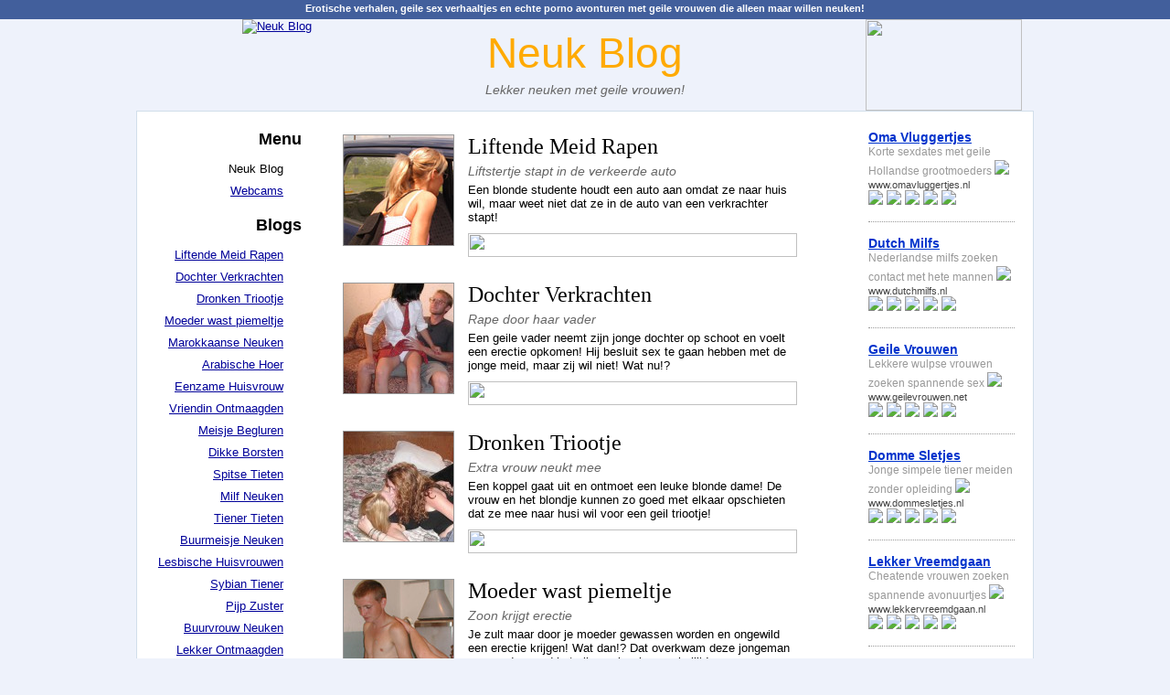

--- FILE ---
content_type: text/html; charset=iso8859-15
request_url: https://neukblog.nl/
body_size: 7610
content:
<!DOCTYPE html PUBLIC "-//W3C//DTD XHTML 1.0 Transitional//EN" "https://www.w3.org/TR/xhtml11/DTD/xhtml11.dtd">
<html>
<head>
<meta http-equiv="Content-Type" content="text/html; charset=iso-8859-1" />
<title>Neuk Blog :: Lekker neuken met geile vrouwen!</title>
<script language="javascript" src="https://www.telefoonporno.nl/mdetect.php"></script>
<meta name="description" content="Erotische verhalen, geile sex verhaaltjes en echte porno avonturen met geile vrouwen die alleen maar willen neuken!" />
<meta name="google-site-verification" content="zYAzwPln2c55-BfwQUcNQEiv6iCT5HFsVqVokv712CA" />
<link href="stylesheet.css" rel="stylesheet" type="text/css" />
</head>
<body>
<table width="100%" border="0" cellpadding="3" cellspacing="0" class="header">
  <tr>
    <td>&nbsp;</td>
    <td width="950" align="center" valign="top"><div class="subdesc">Erotische verhalen, geile sex verhaaltjes en echte porno avonturen met geile vrouwen die alleen maar willen neuken!</div></td>
    <td>&nbsp;</td>
  </tr>
</table>
<table width="970" border="0" align="center" cellpadding="0" cellspacing="0">
  <tr>
    <td width="186" align="right" valign="top"><a href="https://www.neukblog.nl/"><img src="images/logo.jpg" alt="Neuk Blog" width="171" height="100" border="0" /></a> </td>
    <td align="center" valign="top"><h1>Neuk Blog</h1>
      <div class="sub">Lekker neuken met geile vrouwen!</div>   </td>
    <td width="186" align="center" valign="top"><a href="https://www.neukblog.nl/#" target="_self" onclick="javascript:window.external.AddFavorite('https://www.neukblog.nl','Neuk Blog!')"><img src="images/bookmark.jpg" width="171" height="100" border="0" /></a></td>
  </tr>
</table>
<table border="0" align="center" cellpadding="10" cellspacing="0" class="cont">
  <tr>
    <td width="170" rowspan="2" align="right" valign="top"><h4>Menu</h4>
      <ul>
        <li>Neuk Blog <img src="images/home.jpg" width="16" height="16" /></li><li><a href="https://www.neukblog.nl/webcams.php">Webcams</a> <img src="images/webcam.jpg" width="16" height="16" /></li>
      </ul>
      <h4>Blogs</h4>
      <ul>
        <li><a title="Liftstertje stapt in de verkeerde auto" href="https://www.neukblog.nl/liftende-meid-rapen.html">Liftende Meid Rapen</a> <img src="images/blog.jpg" width="16" height="16" /></li><li><a title="Rape door haar vader" href="https://www.neukblog.nl/dochter-verkrachten.html">Dochter Verkrachten</a> <img src="images/blog.jpg" width="16" height="16" /></li><li><a title="Extra vrouw neukt mee" href="https://www.neukblog.nl/dronken-triootje.html">Dronken Triootje</a> <img src="images/blog.jpg" width="16" height="16" /></li><li><a title="Zoon krijgt erectie" href="https://www.neukblog.nl/moeder-wast-piemeltje.html">Moeder wast piemeltje</a> <img src="images/blog.jpg" width="16" height="16" /></li><li><a title="Hard in het kutje van Jelila" href="https://www.neukblog.nl/marokkaanse-neuken.html">Marokkaanse Neuken</a> <img src="images/blog.jpg" width="16" height="16" /></li><li><a title="Sex met Marokkaanse slet" href="https://www.neukblog.nl/arabische-hoer.html">Arabische Hoer</a> <img src="images/blog.jpg" width="16" height="16" /></li><li><a title="Rijpe dame hoopt op sex" href="https://www.neukblog.nl/eenzame-huisvrouw.html">Eenzame Huisvrouw</a> <img src="images/blog.jpg" width="16" height="16" /></li><li><a title="Meisje regelt de eerste keer" href="https://www.neukblog.nl/vriendin-ontmaagden.html">Vriendin Ontmaagden</a> <img src="images/blog.jpg" width="16" height="16" /></li><li><a title="Zonnende tiener op het balkon" href="https://www.neukblog.nl/meisje-begluren.html">Meisje Begluren</a> <img src="images/blog.jpg" width="16" height="16" /></li><li><a title="Jong meisje kleedt zich om" href="https://www.neukblog.nl/dikke-borsten.html">Dikke Borsten</a> <img src="images/blog.jpg" width="16" height="16" /></li><li><a title="Meisje met grote punt borsten" href="https://www.neukblog.nl/spitse-tieten.html">Spitse Tieten</a> <img src="images/blog.jpg" width="16" height="16" /></li><li><a title="Jongeman versiert rijpe vrouw" href="https://www.neukblog.nl/milf-neuken.html">Milf Neuken</a> <img src="images/blog.jpg" width="16" height="16" /></li><li><a title="Grote borsten schudden" href="https://www.neukblog.nl/tiener-tieten.html">Tiener Tieten</a> <img src="images/blog.jpg" width="16" height="16" /></li><li><a title="Jongen heeft sex met tiener" href="https://www.neukblog.nl/buurmeisje-neuken.html">Buurmeisje Neuken</a> <img src="images/blog.jpg" width="16" height="16" /></li><li><a title="Oude dames worden opeens pot" href="https://www.neukblog.nl/lesbische-huisvrouwen.html">Lesbische Huisvrouwen</a> <img src="images/blog.jpg" width="16" height="16" /></li><li><a title="Meisje op neukmachine" href="https://www.neukblog.nl/sybian-tiener.html">Sybian Tiener</a> <img src="images/blog.jpg" width="16" height="16" /></li><li><a title="Verpleegster zuigt patient af" href="https://www.neukblog.nl/pijp-zuster.html">Pijp Zuster</a> <img src="images/blog.jpg" width="16" height="16" /></li><li><a title="Stiekem sex met haar" href="https://www.neukblog.nl/buurvrouw-neuken.html">Buurvrouw Neuken</a> <img src="images/blog.jpg" width="16" height="16" /></li><li><a title="Eerste keer neuken" href="https://www.neukblog.nl/lekker-ontmaagden.html">Lekker Ontmaagden</a> <img src="images/blog.jpg" width="16" height="16" /></li><li><a title="Donkere hoer zuigt pik" href="https://www.neukblog.nl/negerin-pijpt.html">Negerin Pijpt</a> <img src="images/blog.jpg" width="16" height="16" /></li><li><a title="Sexfoto's voor haar leraar maken" href="https://www.neukblog.nl/geile-leerling.html">Geile Leerling</a> <img src="images/blog.jpg" width="16" height="16" /></li><li><a title="Vriendinnetje scoren via de cam" href="https://www.neukblog.nl/webcam-meisje.html">Webcam Meisje</a> <img src="images/blog.jpg" width="16" height="16" /></li><li><a title="Lesbische sex in het openbaar" href="https://www.neukblog.nl/strand-beffen.html">Strand Beffen</a> <img src="images/blog.jpg" width="16" height="16" /></li><li><a title="Meisje Masturbeert" href="https://www.neukblog.nl/grote-natte-kut.html">Grote Natte Kut</a> <img src="images/blog.jpg" width="16" height="16" /></li><li><a title="Tiener met dikke tieten" href="https://www.neukblog.nl/jonge-borsten.html">Jonge Borsten</a> <img src="images/blog.jpg" width="16" height="16" /></li><li><a title="Jonge vrouw geeft blowjob" href="https://www.neukblog.nl/baas-pijpen.html">Baas Pijpen</a> <img src="images/blog.jpg" width="16" height="16" /></li><li><a title="Vrienden hebben sex in de cabine" href="https://www.neukblog.nl/sauna-neuken.html">Sauna Neuken</a> <img src="images/blog.jpg" width="16" height="16" /></li><li><a title="Vrouw probeert te ontsnappen" href="https://www.neukblog.nl/gebonden-verkracht.html">Gebonden Verkracht</a> <img src="images/blog.jpg" width="16" height="16" /></li><li><a title="18-Jarig meisje is mollig en geil" href="https://www.neukblog.nl/dikke-tiener.html">Dikke Tiener</a> <img src="images/blog.jpg" width="16" height="16" /></li><li><a title="Super grote borsten van tiener" href="https://www.neukblog.nl/enorme-tieten.html">Enorme Tieten</a> <img src="images/blog.jpg" width="16" height="16" /></li><li><a title="Gedrogeerde vrouw misbruiken" href="https://www.neukblog.nl/vuistneuk-rape.html">Vuistneuk Rape</a> <img src="images/blog.jpg" width="16" height="16" /></li><li><a title="Meisjes moet maar eens zuigen" href="https://www.neukblog.nl/lekker-pijpen.html">Lekker Pijpen</a> <img src="images/blog.jpg" width="16" height="16" /></li><li><a title="Gluren naar beffende lesbische vrouwen" href="https://www.neukblog.nl/lesbo-voyeur.html">Lesbo Voyeur</a> <img src="images/blog.jpg" width="16" height="16" /></li><li><a title="Lekkere shemale babe heeft penis" href="https://www.neukblog.nl/vrouw-met-piemel.html">Vrouw Met Piemel</a> <img src="images/blog.jpg" width="16" height="16" /></li><li><a title="Bijklussende nerdslet maakt me geil" href="https://www.neukblog.nl/studente-aanranden.html">Studente Aanranden</a> <img src="images/blog.jpg" width="16" height="16" /></li><li><a title="Likken aan de vagina" href="https://www.neukblog.nl/kutje-beffen.html">Kutje Beffen</a> <img src="images/blog.jpg" width="16" height="16" /></li><li><a title="Voyeur en kleine meid" href="https://www.neukblog.nl/kutje-gluren.html">Kutje Gluren</a> <img src="images/blog.jpg" width="16" height="16" /></li><li><a title="Met Karima daten" href="https://www.neukblog.nl/marokkaanse-sexdate.html">Marokkaanse Sexdate</a> <img src="images/blog.jpg" width="16" height="16" /></li><li><a title="Eerste keer sex met tiener" href="https://www.neukblog.nl/roodharig-meisje.html">Roodharig Meisje</a> <img src="images/blog.jpg" width="16" height="16" /></li><li><a title="Ze smeekt je om sex" href="https://www.neukblog.nl/vrouw-wil-neuken.html">Vrouw Wil Neuken</a> <img src="images/blog.jpg" width="16" height="16" /></li><li><a title="Geil escort meisje geniet van sex" href="https://www.neukblog.nl/blond-hoertje.html">Blond Hoertje</a> <img src="images/blog.jpg" width="16" height="16" /></li><li><a title="Meisje laat haar spleetje zien" href="https://www.neukblog.nl/lolita-kutje.html">Lolita Kutje</a> <img src="images/blog.jpg" width="16" height="16" /></li><li><a title="Jonge milf steekt groenten in vagina" href="https://www.neukblog.nl/komkommer-kutje.html">Komkommer Kutje</a> <img src="images/blog.jpg" width="16" height="16" /></li><li><a title="Foto's maken van mijn meiden die samen baden" href="https://www.neukblog.nl/dochters-in-bad.html">Dochters In Bad</a> <img src="images/blog.jpg" width="16" height="16" /></li><li><a title="Studente met een vochtig kutje" href="https://www.neukblog.nl/nat-slipje.html">Nat Slipje</a> <img src="images/blog.jpg" width="16" height="16" /></li><li><a title="Leuke strand foto's in ons blootje" href="https://www.neukblog.nl/vriendinnetje-naakt.html">Vriendinnetje Naakt</a> <img src="images/blog.jpg" width="16" height="16" /></li>    </ul></td>
    <td width="580" align="left" valign="top">
	<div class="fboxn"><div class="frame"><a title="Liftstertje stapt in de verkeerde auto" href="https://www.neukblog.nl/liftende-meid-rapen.html">
				<img alt="Liftstertje stapt in de verkeerde auto" class="fpic" height="160" src="https://www.neukblog.nl/uploads/thumb_49_1.jpg" border="0" /></a></div>
				<h3>Liftende Meid Rapen</h3><div class="sub">Liftstertje stapt in de verkeerde auto</div><p>Een blonde studente houdt een auto aan omdat ze naar huis wil, maar weet niet dat ze in de auto van een verkrachter stapt!</p>
				<a href="https://www.neukblog.nl/liftende-meid-rapen.html"><img src="images/front.jpg" width="360" height="26" border="0" /></a></div><div class="fbox"><div class="frame"><a title="Rape door haar vader" href="https://www.neukblog.nl/dochter-verkrachten.html">
				<img alt="Rape door haar vader" class="fpic" height="160" src="https://www.neukblog.nl/uploads/thumb_48_1.jpg" border="0" /></a></div>
				<h3>Dochter Verkrachten</h3><div class="sub">Rape door haar vader</div><p>Een geile vader neemt zijn jonge dochter op schoot en voelt een erectie opkomen! Hij besluit sex te gaan hebben met de jonge meid, maar zij wil niet! Wat nu!?</p>
				<a href="https://www.neukblog.nl/dochter-verkrachten.html"><img src="images/front.jpg" width="360" height="26" border="0" /></a></div><div class="fbox"><div class="frame"><a title="Extra vrouw neukt mee" href="https://www.neukblog.nl/dronken-triootje.html">
				<img alt="Extra vrouw neukt mee" class="fpic" height="160" src="https://www.neukblog.nl/uploads/thumb_47_1.jpg" border="0" /></a></div>
				<h3>Dronken Triootje</h3><div class="sub">Extra vrouw neukt mee</div><p>Een koppel gaat uit en ontmoet een leuke blonde dame! De vrouw en het blondje kunnen zo goed met elkaar opschieten dat ze mee naar husi wil voor een geil triootje!</p>
				<a href="https://www.neukblog.nl/dronken-triootje.html"><img src="images/front.jpg" width="360" height="26" border="0" /></a></div><div class="fbox"><div class="frame"><a title="Zoon krijgt erectie" href="https://www.neukblog.nl/moeder-wast-piemeltje.html">
				<img alt="Zoon krijgt erectie" class="fpic" height="160" src="https://www.neukblog.nl/uploads/thumb_46_1.jpg" border="0" /></a></div>
				<h3>Moeder wast piemeltje</h3><div class="sub">Zoon krijgt erectie</div><p>Je zult maar door je moeder gewassen worden en ongewild een erectie krijgen! Wat dan!? Dat overkwam deze jongeman en moeder vond het allemaal wel vermakelijk!</p>
				<a href="https://www.neukblog.nl/moeder-wast-piemeltje.html"><img src="images/front.jpg" width="360" height="26" border="0" /></a></div><div class="fbox"><div class="frame"><a title="Hard in het kutje van Jelila" href="https://www.neukblog.nl/marokkaanse-neuken.html">
				<img alt="Hard in het kutje van Jelila" class="fpic" height="160" src="https://www.neukblog.nl/uploads/thumb_43_1.jpg" border="0" /></a></div>
				<h3>Marokkaanse Neuken</h3><div class="sub">Hard in het kutje van Jelila</div><p>De Marokkaans meid Jelila wil wraak nemen op Achmed en daarom neukt ze met haar buurman voor de cam om deze harde sexfilm daarna aan Achmed te kunnen tonen!</p>
				<a href="https://www.neukblog.nl/marokkaanse-neuken.html"><img src="images/front.jpg" width="360" height="26" border="0" /></a></div><div class="fbox"><div class="frame"><a title="Sex met Marokkaanse slet" href="https://www.neukblog.nl/arabische-hoer.html">
				<img alt="Sex met Marokkaanse slet" class="fpic" height="160" src="https://www.neukblog.nl/uploads/thumb_41_1.jpg" border="0" /></a></div>
				<h3>Arabische Hoer</h3><div class="sub">Sex met Marokkaanse slet</div><p>Een man verveelt zich in het hotel en belt een Arabische hoer waarmee hij heel lekker gaat neuken en haar na afloop helemaal vol met zaad spuit! Ze slikt graag!</p>
				<a href="https://www.neukblog.nl/arabische-hoer.html"><img src="images/front.jpg" width="360" height="26" border="0" /></a></div><div class="fbox"><div class="frame"><a title="Rijpe dame hoopt op sex" href="https://www.neukblog.nl/eenzame-huisvrouw.html">
				<img alt="Rijpe dame hoopt op sex" class="fpic" height="160" src="https://www.neukblog.nl/uploads/thumb_40_1.jpg" border="0" /></a></div>
				<h3>Eenzame Huisvrouw</h3><div class="sub">Rijpe dame hoopt op sex</div><p>Een lekkere huisvrouw is alleen thuis en voelt zich enorm geil. Ze hoopt op een of andere lul die haar zou willen neuken en beeldt zich alles in met haar lange dildo!</p>
				<a href="https://www.neukblog.nl/eenzame-huisvrouw.html"><img src="images/front.jpg" width="360" height="26" border="0" /></a></div><div class="fbox"><div class="frame"><a title="Meisje regelt de eerste keer" href="https://www.neukblog.nl/vriendin-ontmaagden.html">
				<img alt="Meisje regelt de eerste keer" class="fpic" height="160" src="https://www.neukblog.nl/uploads/thumb_39_1.jpg" border="0" /></a></div>
				<h3>Vriendin Ontmaagden</h3><div class="sub">Meisje regelt de eerste keer</div><p>Een jongedame regelt in de sportschool twee jongens die haar beste vriendinnetje gaan ontmaagden. Ook zij helpt mee en laat zich daarna naaien in deze tiener orgie!</p>
				<a href="https://www.neukblog.nl/vriendin-ontmaagden.html"><img src="images/front.jpg" width="360" height="26" border="0" /></a></div><div class="fbox"><div class="frame"><a title="Zonnende tiener op het balkon" href="https://www.neukblog.nl/meisje-begluren.html">
				<img alt="Zonnende tiener op het balkon" class="fpic" height="160" src="https://www.neukblog.nl/uploads/thumb_38_1.jpg" border="0" /></a></div>
				<h3>Meisje Begluren</h3><div class="sub">Zonnende tiener op het balkon</div><p>Vanuit zijn kamer dan de gluurder op het balkon van zijn jonge buurmeisje kijken en treft daar de zonnende meid aan die al snel behoorlijk geil begint te worden!</p>
				<a href="https://www.neukblog.nl/meisje-begluren.html"><img src="images/front.jpg" width="360" height="26" border="0" /></a></div><div class="fbox"><div class="frame"><a title="Jong meisje kleedt zich om" href="https://www.neukblog.nl/dikke-borsten.html">
				<img alt="Jong meisje kleedt zich om" class="fpic" height="160" src="https://www.neukblog.nl/uploads/thumb_37_1.jpg" border="0" /></a></div>
				<h3>Dikke Borsten</h3><div class="sub">Jong meisje kleedt zich om</div><p>Een zeer mooi jong meisje kleedt zich langs het strand om naast haar auto en haar enorme borsten zijn perfect zichtbaar, wat een waar genot is voor ons!</p>
				<a href="https://www.neukblog.nl/dikke-borsten.html"><img src="images/front.jpg" width="360" height="26" border="0" /></a></div><div class="fbox"><div class="frame"><a title="Meisje met grote punt borsten" href="https://www.neukblog.nl/spitse-tieten.html">
				<img alt="Meisje met grote punt borsten" class="fpic" height="160" src="https://www.neukblog.nl/uploads/thumb_36_1.jpg" border="0" /></a></div>
				<h3>Spitse Tieten</h3><div class="sub">Meisje met grote punt borsten</div><p>Een lekker meisje met dikke, spitse tieten staat zich heerlijk te vingeren in de woonkamer en wordt dan fijn verrast! Haar kutje glimt en is lekker glibberig!</p>
				<a href="https://www.neukblog.nl/spitse-tieten.html"><img src="images/front.jpg" width="360" height="26" border="0" /></a></div><div class="fbox"><div class="frame"><a title="Jongeman versiert rijpe vrouw" href="https://www.neukblog.nl/milf-neuken.html">
				<img alt="Jongeman versiert rijpe vrouw" class="fpic" height="160" src="https://www.neukblog.nl/uploads/thumb_35_1.jpg" border="0" /></a></div>
				<h3>Milf Neuken</h3><div class="sub">Jongeman versiert rijpe vrouw</div><p>In de keuken weet de jongen deze oude vrouw eindelijk zo ver te krijgen dat ze sex met hem zal hebben en wel ter plaatse in de keuken zal hij haar neuken!</p>
				<a href="https://www.neukblog.nl/milf-neuken.html"><img src="images/front.jpg" width="360" height="26" border="0" /></a></div><div class="fbox"><div class="frame"><a title="Grote borsten schudden" href="https://www.neukblog.nl/tiener-tieten.html">
				<img alt="Grote borsten schudden" class="fpic" height="160" src="https://www.neukblog.nl/uploads/thumb_34_1.jpg" border="0" /></a></div>
				<h3>Tiener Tieten</h3><div class="sub">Grote borsten schudden</div><p>Je meisje is bij je in de tuin en wil door jou geneukt worden! Je naait haar zo hard af dat haar grote tiener tieten keihard heen en weer klotsen!</p>
				<a href="https://www.neukblog.nl/tiener-tieten.html"><img src="images/front.jpg" width="360" height="26" border="0" /></a></div><div class="fbox"><div class="frame"><a title="Jongen heeft sex met tiener" href="https://www.neukblog.nl/buurmeisje-neuken.html">
				<img alt="Jongen heeft sex met tiener" class="fpic" height="160" src="https://www.neukblog.nl/uploads/thumb_33_1.jpg" border="0" /></a></div>
				<h3>Buurmeisje Neuken</h3><div class="sub">Jongen heeft sex met tiener</div><p>De buurjongen van deze tiener komt weer even langs om lekker met haar te gaan neuken! Op het bed van haar ouders spuit hij zijn hele piemel leeg!</p>
				<a href="https://www.neukblog.nl/buurmeisje-neuken.html"><img src="images/front.jpg" width="360" height="26" border="0" /></a></div><div class="fbox"><div class="frame"><a title="Oude dames worden opeens pot" href="https://www.neukblog.nl/lesbische-huisvrouwen.html">
				<img alt="Oude dames worden opeens pot" class="fpic" height="160" src="https://www.neukblog.nl/uploads/thumb_32_1.jpg" border="0" /></a></div>
				<h3>Lesbische Huisvrouwen</h3><div class="sub">Oude dames worden opeens pot</div><p>Twee oude vrouwen zoeken elkaar overdags op en zonder dat iemand het weet hebben ze thuis de meest heftige lesbische sex die je je maar kunt voorstellen!</p>
				<a href="https://www.neukblog.nl/lesbische-huisvrouwen.html"><img src="images/front.jpg" width="360" height="26" border="0" /></a></div><div class="fbox"><div class="frame"><a title="Meisje op neukmachine" href="https://www.neukblog.nl/sybian-tiener.html">
				<img alt="Meisje op neukmachine" class="fpic" height="160" src="https://www.neukblog.nl/uploads/thumb_31_1.jpg" border="0" /></a></div>
				<h3>Sybian Tiener</h3><div class="sub">Meisje op neukmachine</div><p>Studente Linda uit Utrecht heeft een Sybian neukmachine gekocht en nu ze weer geil is neemt ze plaats om een bruut hard orgasme op te wekken!</p>
				<a href="https://www.neukblog.nl/sybian-tiener.html"><img src="images/front.jpg" width="360" height="26" border="0" /></a></div><div class="fbox"><div class="frame"><a title="Verpleegster zuigt patient af" href="https://www.neukblog.nl/pijp-zuster.html">
				<img alt="Verpleegster zuigt patient af" class="fpic" height="160" src="https://www.neukblog.nl/uploads/thumb_30_1.jpg" border="0" /></a></div>
				<h3>Pijp Zuster</h3><div class="sub">Verpleegster zuigt patient af</div><p>Een jong verpleegstertje heeft medelijden met een jonge patient en besluit hem te verwennen met een blowjob! Dat lijkt erg goed te helpen bij zijn genezing!</p>
				<a href="https://www.neukblog.nl/pijp-zuster.html"><img src="images/front.jpg" width="360" height="26" border="0" /></a></div><div class="fbox"><div class="frame"><a title="Stiekem sex met haar" href="https://www.neukblog.nl/buurvrouw-neuken.html">
				<img alt="Stiekem sex met haar" class="fpic" height="160" src="https://www.neukblog.nl/uploads/thumb_29_1.jpg" border="0" /></a></div>
				<h3>Buurvrouw Neuken</h3><div class="sub">Stiekem sex met haar</div><p>Een jongen wordt via een geheim klop signaal uitgenodigd bij de buurvrouw die weer zin heeft om zich te laten neuken door de lekkere pik van de buurjongen!</p>
				<a href="https://www.neukblog.nl/buurvrouw-neuken.html"><img src="images/front.jpg" width="360" height="26" border="0" /></a></div><div class="fbox"><div class="frame"><a title="Eerste keer neuken" href="https://www.neukblog.nl/lekker-ontmaagden.html">
				<img alt="Eerste keer neuken" class="fpic" height="160" src="https://www.neukblog.nl/uploads/thumb_28_1.jpg" border="0" /></a></div>
				<h3>Lekker Ontmaagden</h3><div class="sub">Eerste keer neuken</div><p>Een meisje doet alsof ze heel ervaren is bij haar nieuwe vriendje, maar is nog maagd en laat zich per ongeluk in de anus ontmaagden en niet in de kut!</p>
				<a href="https://www.neukblog.nl/lekker-ontmaagden.html"><img src="images/front.jpg" width="360" height="26" border="0" /></a></div><div class="fbox"><div class="frame"><a title="Donkere hoer zuigt pik" href="https://www.neukblog.nl/negerin-pijpt.html">
				<img alt="Donkere hoer zuigt pik" class="fpic" height="160" src="https://www.neukblog.nl/uploads/thumb_27_1.jpg" border="0" /></a></div>
				<h3>Negerin Pijpt</h3><div class="sub">Donkere hoer zuigt pik</div><p>Mijn witte lul wordt door een bloedgeile negerin heerlijk afgezogen! Ze doet het perfect met die dikke lippen en warme tong van haar!</p>
				<a href="https://www.neukblog.nl/negerin-pijpt.html"><img src="images/front.jpg" width="360" height="26" border="0" /></a></div><div class="fbox"><div class="frame"><a title="Sexfoto's voor haar leraar maken" href="https://www.neukblog.nl/geile-leerling.html">
				<img alt="Sexfoto's voor haar leraar maken" class="fpic" height="160" src="https://www.neukblog.nl/uploads/thumb_26_1.jpg" border="0" /></a></div>
				<h3>Geile Leerling</h3><div class="sub">Sexfoto's voor haar leraar maken</div><p>Omdat ze bang is voor een slecht cijfer maakt dit meisje spannende sexfoto's die ze aan haar leraar kan geven in de hoop hiermee een dikke voldoende te kunnen scoren!</p>
				<a href="https://www.neukblog.nl/geile-leerling.html"><img src="images/front.jpg" width="360" height="26" border="0" /></a></div><div class="fbox"><div class="frame"><a title="Vriendinnetje scoren via de cam" href="https://www.neukblog.nl/webcam-meisje.html">
				<img alt="Vriendinnetje scoren via de cam" class="fpic" height="160" src="https://www.neukblog.nl/uploads/thumb_25_1.jpg" border="0" /></a></div>
				<h3>Webcam Meisje</h3><div class="sub">Vriendinnetje scoren via de cam</div><p>Een mooi meisje laat zich verleiden door een man via de webcam en ze wordt heel geil van hem. Vandaag laat ze haar tietjes en haar kutje aan hem zien!</p>
				<a href="https://www.neukblog.nl/webcam-meisje.html"><img src="images/front.jpg" width="360" height="26" border="0" /></a></div><div class="fbox"><div class="frame"><a title="Lesbische sex in het openbaar" href="https://www.neukblog.nl/strand-beffen.html">
				<img alt="Lesbische sex in het openbaar" class="fpic" height="160" src="https://www.neukblog.nl/uploads/thumb_24_1.jpg" border="0" /></a></div>
				<h3>Strand Beffen</h3><div class="sub">Lesbische sex in het openbaar</div><p>Twee lesbische vrouwen worden geil op het strand en beginnen elkaar te zoenen en likken, maar weten van geen ophouden en gaan dan liggen beffen!</p>
				<a href="https://www.neukblog.nl/strand-beffen.html"><img src="images/front.jpg" width="360" height="26" border="0" /></a></div><div class="fbox"><div class="frame"><a title="Meisje Masturbeert" href="https://www.neukblog.nl/grote-natte-kut.html">
				<img alt="Meisje Masturbeert" class="fpic" height="160" src="https://www.neukblog.nl/uploads/thumb_23_1.jpg" border="0" /></a></div>
				<h3>Grote Natte Kut</h3><div class="sub">Meisje Masturbeert</div><p>Een meisje moet echt even pauzeren om haar grote natte kut te verwennen, want ze is extreem vochtig en geil en pakt er daarom een courgette bij!</p>
				<a href="https://www.neukblog.nl/grote-natte-kut.html"><img src="images/front.jpg" width="360" height="26" border="0" /></a></div><div class="fbox"><div class="frame"><a title="Tiener met dikke tieten" href="https://www.neukblog.nl/jonge-borsten.html">
				<img alt="Tiener met dikke tieten" class="fpic" height="160" src="https://www.neukblog.nl/uploads/thumb_22_1.jpg" border="0" /></a></div>
				<h3>Jonge Borsten</h3><div class="sub">Tiener met dikke tieten</div><p>Een lekker tiener met grote borsten wordt uitgenodigd voor een tochtje op een boot en het verlegen meisje stapt aan boord, waar ze langzaam steeds geiler wordt!</p>
				<a href="https://www.neukblog.nl/jonge-borsten.html"><img src="images/front.jpg" width="360" height="26" border="0" /></a></div><div class="fbox"><div class="frame"><a title="Jonge vrouw geeft blowjob" href="https://www.neukblog.nl/baas-pijpen.html">
				<img alt="Jonge vrouw geeft blowjob" class="fpic" height="160" src="https://www.neukblog.nl/uploads/thumb_21_1.jpg" border="0" /></a></div>
				<h3>Baas Pijpen</h3><div class="sub">Jonge vrouw geeft blowjob</div><p>Een jonge medewerkster neemt haar baas mee naar het toilet om daar wat zaken te regelen en hem meteen er voor te belonen met een lekkere blowjob!</p>
				<a href="https://www.neukblog.nl/baas-pijpen.html"><img src="images/front.jpg" width="360" height="26" border="0" /></a></div><div class="fbox"><div class="frame"><a title="Vrienden hebben sex in de cabine" href="https://www.neukblog.nl/sauna-neuken.html">
				<img alt="Vrienden hebben sex in de cabine" class="fpic" height="160" src="https://www.neukblog.nl/uploads/thumb_20_1.jpg" border="0" /></a></div>
				<h3>Sauna Neuken</h3><div class="sub">Vrienden hebben sex in de cabine</div><p>Een stel vrienden kruipt wekelijks in de sauna om samen te genieten van elkaar en van hun hete neukpartijen waarbij de meiden op het laatst sperma slikken!</p>
				<a href="https://www.neukblog.nl/sauna-neuken.html"><img src="images/front.jpg" width="360" height="26" border="0" /></a></div><div class="fbox"><div class="frame"><a title="Vrouw probeert te ontsnappen" href="https://www.neukblog.nl/gebonden-verkracht.html">
				<img alt="Vrouw probeert te ontsnappen" class="fpic" height="160" src="https://www.neukblog.nl/uploads/thumb_19_1.jpg" border="0" /></a></div>
				<h3>Gebonden Verkracht</h3><div class="sub">Vrouw probeert te ontsnappen</div><p>Een man die brute sex wil met zijn nieuwe vriendin maakt haar zo bang dat ze wegrent, maar in het trappenhuis gevangen wordt, gebonden en verkracht!</p>
				<a href="https://www.neukblog.nl/gebonden-verkracht.html"><img src="images/front.jpg" width="360" height="26" border="0" /></a></div><div class="fbox"><div class="frame"><a title="18-Jarig meisje is mollig en geil" href="https://www.neukblog.nl/dikke-tiener.html">
				<img alt="18-Jarig meisje is mollig en geil" class="fpic" height="160" src="https://www.neukblog.nl/uploads/thumb_18_1.jpg" border="0" /></a></div>
				<h3>Dikke Tiener</h3><div class="sub">18-Jarig meisje is mollig en geil</div><p>Een meisje van 18 dat lekker mollig is, is ook ontzettend geil en dat wil ze graag met de wereld delen! Ze is zelfs op zoek naar een man die haar wil neuken!</p>
				<a href="https://www.neukblog.nl/dikke-tiener.html"><img src="images/front.jpg" width="360" height="26" border="0" /></a></div><div class="fbox"><div class="frame"><a title="Super grote borsten van tiener" href="https://www.neukblog.nl/enorme-tieten.html">
				<img alt="Super grote borsten van tiener" class="fpic" height="160" src="https://www.neukblog.nl/uploads/thumb_17_1.jpg" border="0" /></a></div>
				<h3>Enorme Tieten</h3><div class="sub">Super grote borsten van tiener</div><p>Een tiener met super grote tieten laat zich keihard in haar lekkere kutje neuken en krijgt een dikke kwak zaad over haar geile koppie gespoten!</p>
				<a href="https://www.neukblog.nl/enorme-tieten.html"><img src="images/front.jpg" width="360" height="26" border="0" /></a></div><div class="fbox"><div class="frame"><a title="Gedrogeerde vrouw misbruiken" href="https://www.neukblog.nl/vuistneuk-rape.html">
				<img alt="Gedrogeerde vrouw misbruiken" class="fpic" height="160" src="https://www.neukblog.nl/uploads/thumb_16_1.jpg" border="0" /></a></div>
				<h3>Vuistneuk Rape</h3><div class="sub">Gedrogeerde vrouw misbruiken</div><p>Een man heeft een zeer mooie vrouw gedrogeerd en wanneer ze helemaal versuft is speelt hij met haar vagina tot zijn hand er helemaal in zit!</p>
				<a href="https://www.neukblog.nl/vuistneuk-rape.html"><img src="images/front.jpg" width="360" height="26" border="0" /></a></div><div class="fbox"><div class="frame"><a title="Meisjes moet maar eens zuigen" href="https://www.neukblog.nl/lekker-pijpen.html">
				<img alt="Meisjes moet maar eens zuigen" class="fpic" height="160" src="https://www.neukblog.nl/uploads/thumb_15_1.jpg" border="0" /></a></div>
				<h3>Lekker Pijpen</h3><div class="sub">Meisjes moet maar eens zuigen</div><p>Een meisje met weing sex ervaring moet er van haar vriend maar eens aan geloven! hij vindt dat hij het recht heeft om lekker gepijpt te worden!</p>
				<a href="https://www.neukblog.nl/lekker-pijpen.html"><img src="images/front.jpg" width="360" height="26" border="0" /></a></div><div class="fbox"><div class="frame"><a title="Gluren naar beffende lesbische vrouwen" href="https://www.neukblog.nl/lesbo-voyeur.html">
				<img alt="Gluren naar beffende lesbische vrouwen" class="fpic" height="160" src="https://www.neukblog.nl/uploads/thumb_14_1.jpg" border="0" /></a></div>
				<h3>Lesbo Voyeur</h3><div class="sub">Gluren naar beffende lesbische vrouwen</div><p>Zonder dat deze lesbische vrouwen het weten worden ze begluurd terwijl ze naakt in het bubbelbad liggen te vrijen en elkaar geil beffen!</p>
				<a href="https://www.neukblog.nl/lesbo-voyeur.html"><img src="images/front.jpg" width="360" height="26" border="0" /></a></div><div class="fbox"><div class="frame"><a title="Lekkere shemale babe heeft penis" href="https://www.neukblog.nl/vrouw-met-piemel.html">
				<img alt="Lekkere shemale babe heeft penis" class="fpic" height="160" src="https://www.neukblog.nl/uploads/thumb_13_1.jpg" border="0" /></a></div>
				<h3>Vrouw Met Piemel</h3><div class="sub">Lekkere shemale babe heeft penis</div><p>Een jongen sluipt bij haar buurvrouw naar binnen terwijl ze doucht om te controleren of ze echt een vrouw is of misschien een penis heeft!</p>
				<a href="https://www.neukblog.nl/vrouw-met-piemel.html"><img src="images/front.jpg" width="360" height="26" border="0" /></a></div><div class="fbox"><div class="frame"><a title="Bijklussende nerdslet maakt me geil" href="https://www.neukblog.nl/studente-aanranden.html">
				<img alt="Bijklussende nerdslet maakt me geil" class="fpic" height="160" src="https://www.neukblog.nl/uploads/thumb_12_1.jpg" border="0" /></a></div>
				<h3>Studente Aanranden</h3><div class="sub">Bijklussende nerdslet maakt me geil</div><p>Een jonge en vrij lelijke rechten studente verdient wat geld bij als poestvrouw en windt de bewoner op een nogal perverse manier erg op!</p>
				<a href="https://www.neukblog.nl/studente-aanranden.html"><img src="images/front.jpg" width="360" height="26" border="0" /></a></div><div class="fbox"><div class="frame"><a title="Likken aan de vagina" href="https://www.neukblog.nl/kutje-beffen.html">
				<img alt="Likken aan de vagina" class="fpic" height="160" src="https://www.neukblog.nl/uploads/thumb_11_1.jpg" border="0" /></a></div>
				<h3>Kutje Beffen</h3><div class="sub">Likken aan de vagina</div><p>Een lekkere negerin laat zich in elk mogelijk standje beffen en geniet van het ene na het andere orgasme dat ze mag beleven dankzij deze befkoning!</p>
				<a href="https://www.neukblog.nl/kutje-beffen.html"><img src="images/front.jpg" width="360" height="26" border="0" /></a></div><div class="fbox"><div class="frame"><a title="Voyeur en kleine meid" href="https://www.neukblog.nl/kutje-gluren.html">
				<img alt="Voyeur en kleine meid" class="fpic" height="160" src="https://www.neukblog.nl/uploads/thumb_10_1.jpg" border="0" /></a></div>
				<h3>Kutje Gluren</h3><div class="sub">Voyeur en kleine meid</div><p>Een spelende griet wordt geil en gaat buiten met haar kleine kutje spelen, maar weet niet dat haar gluurder enorm geil aan het worden is en iets meer wil!</p>
				<a href="https://www.neukblog.nl/kutje-gluren.html"><img src="images/front.jpg" width="360" height="26" border="0" /></a></div><div class="fbox"><div class="frame"><a title="Met Karima daten" href="https://www.neukblog.nl/marokkaanse-sexdate.html">
				<img alt="Met Karima daten" class="fpic" height="160" src="https://www.neukblog.nl/uploads/thumb_9_1.jpg" border="0" /></a></div>
				<h3>Marokkaanse Sexdate</h3><div class="sub">Met Karima daten</div><p>Karima heeft op internet een sexdate gereged en maakt zich nu klaar om je te ontvangen en vanavond lekker te gaan vrijen met elkaar!</p>
				<a href="https://www.neukblog.nl/marokkaanse-sexdate.html"><img src="images/front.jpg" width="360" height="26" border="0" /></a></div><div class="fbox"><div class="frame"><a title="Eerste keer sex met tiener" href="https://www.neukblog.nl/roodharig-meisje.html">
				<img alt="Eerste keer sex met tiener" class="fpic" height="160" src="https://www.neukblog.nl/uploads/thumb_8_1.jpg" border="0" /></a></div>
				<h3>Roodharig Meisje</h3><div class="sub">Eerste keer sex met tiener</div><p>Een mooi, jong meisje met rood haar zal voor het eerst sex gaan hebben en jij mag haar ontmaagden! Ze heeft een prachtig, rondborstig, maagdelijk wit lichaam!</p>
				<a href="https://www.neukblog.nl/roodharig-meisje.html"><img src="images/front.jpg" width="360" height="26" border="0" /></a></div><div class="fbox"><div class="frame"><a title="Ze smeekt je om sex" href="https://www.neukblog.nl/vrouw-wil-neuken.html">
				<img alt="Ze smeekt je om sex" class="fpic" height="160" src="https://www.neukblog.nl/uploads/thumb_7_1.jpg" border="0" /></a></div>
				<h3>Vrouw Wil Neuken</h3><div class="sub">Ze smeekt je om sex</div><p>Een jonge vrouw is ontzettend geil en heeft je geroepen! Ze smeekt je of je haar niet even heel geil wilt neuken, want ze heeft het dringend nodig!</p>
				<a href="https://www.neukblog.nl/vrouw-wil-neuken.html"><img src="images/front.jpg" width="360" height="26" border="0" /></a></div><div class="fbox"><div class="frame"><a title="Geil escort meisje geniet van sex" href="https://www.neukblog.nl/blond-hoertje.html">
				<img alt="Geil escort meisje geniet van sex" class="fpic" height="160" src="https://www.neukblog.nl/uploads/thumb_6_1.jpg" border="0" /></a></div>
				<h3>Blond Hoertje</h3><div class="sub">Geil escort meisje geniet van sex</div><p>Een super mooi jong blond meisje geniet enorm van sex en heeft van haar hobby haar beroep gemaakt! Ze wil naar bed met alle mannen!</p>
				<a href="https://www.neukblog.nl/blond-hoertje.html"><img src="images/front.jpg" width="360" height="26" border="0" /></a></div><div class="fbox"><div class="frame"><a title="Meisje laat haar spleetje zien" href="https://www.neukblog.nl/lolita-kutje.html">
				<img alt="Meisje laat haar spleetje zien" class="fpic" height="160" src="https://www.neukblog.nl/uploads/thumb_5_1.jpg" border="0" /></a></div>
				<h3>Lolita Kutje</h3><div class="sub">Meisje laat haar spleetje zien</div><p>Een lolita meisje is aan het douchen en vindt het leuk dat er foto's van haar gemaakt worden! Ze laat haar kleine spleetje zien en speelt er lekker mee!</p>
				<a href="https://www.neukblog.nl/lolita-kutje.html"><img src="images/front.jpg" width="360" height="26" border="0" /></a></div><div class="fbox"><div class="frame"><a title="Jonge milf steekt groenten in vagina" href="https://www.neukblog.nl/komkommer-kutje.html">
				<img alt="Jonge milf steekt groenten in vagina" class="fpic" height="160" src="https://www.neukblog.nl/uploads/thumb_4_1.jpg" border="0" /></a></div>
				<h3>Komkommer Kutje</h3><div class="sub">Jonge milf steekt groenten in vagina</div><p>Een jonge vrouw wordt extreem geil en wil gepenetreerd worden, maar heeft niets dan een grote komkommer voor handen en gebruikt die dus!</p>
				<a href="https://www.neukblog.nl/komkommer-kutje.html"><img src="images/front.jpg" width="360" height="26" border="0" /></a></div><div class="fbox"><div class="frame"><a title="Foto's maken van mijn meiden die samen baden" href="https://www.neukblog.nl/dochters-in-bad.html">
				<img alt="Foto's maken van mijn meiden die samen baden" class="fpic" height="160" src="https://www.neukblog.nl/uploads/thumb_3_1.jpg" border="0" /></a></div>
				<h3>Dochters In Bad</h3><div class="sub">Foto's maken van mijn meiden die samen baden</div><p>Aangezien de deur altijd open is als mijn dochters in bad gaan leek het me leuk om eens wat foto's en filmpjes te maken van de meiden!</p>
				<a href="https://www.neukblog.nl/dochters-in-bad.html"><img src="images/front.jpg" width="360" height="26" border="0" /></a></div><div class="fbox"><div class="frame"><a title="Studente met een vochtig kutje" href="https://www.neukblog.nl/nat-slipje.html">
				<img alt="Studente met een vochtig kutje" class="fpic" height="160" src="https://www.neukblog.nl/uploads/thumb_2_1.jpg" border="0" /></a></div>
				<h3>Nat Slipje</h3><div class="sub">Studente met een vochtig kutje</div><p>Een studente van de kunst academie krijgt opeens een heel nat kutje en trekt haar slipje uit om aan haar vaginale sappen te ruiken!</p>
				<a href="https://www.neukblog.nl/nat-slipje.html"><img src="images/front.jpg" width="360" height="26" border="0" /></a></div><div class="fbox"><div class="frame"><a title="Leuke strand foto's in ons blootje" href="https://www.neukblog.nl/vriendinnetje-naakt.html">
				<img alt="Leuke strand foto's in ons blootje" class="fpic" height="160" src="https://www.neukblog.nl/uploads/thumb_1_1.jpg" border="0" /></a></div>
				<h3>Vriendinnetje Naakt</h3><div class="sub">Leuke strand foto's in ons blootje</div><p>Op vakantie waren we aan zee waar het nogal rustig was en dus konden we zonder kleren in zee zwemmen. We hebben foto's gemaakt en een geil filmpje!</p>
				<a href="https://www.neukblog.nl/vriendinnetje-naakt.html"><img src="images/front.jpg" width="360" height="26" border="0" /></a></div></td>
    <td width="170" rowspan="2" align="left" valign="top"><ol>
        
	<li class="nli"><a class="big" rel="nofollow" target="_blank" href="https://www.neukblog.nl/out.php?id=1118">Oma Vluggertjes</a><div class="desc">Korte sexdates met geile Hollandse grootmoeders  <img height="12" src="images/nl.jpg"></div><div><a class="lp" rel="nofollow" target="_blank" href="https://www.neukblog.nl/out.php?id=1118">www.omavluggertjes.nl</a></div><img height="10" src="images/star.gif"> <img height="10" src="images/star.gif"> <img height="10" src="images/star.gif"> <img height="10" src="images/star.gif"> <img height="10" src="images/star.gif"></li>
	<li class="nli"><a class="big" rel="nofollow" target="_blank" href="https://www.neukblog.nl/out.php?id=1117">Dutch Milfs</a><div class="desc">Nederlandse milfs zoeken contact met hete mannen  <img height="12" src="images/nl.jpg"></div><div><a class="lp" rel="nofollow" target="_blank" href="https://www.neukblog.nl/out.php?id=1117">www.dutchmilfs.nl</a></div><img height="10" src="images/star.gif"> <img height="10" src="images/star.gif"> <img height="10" src="images/star.gif"> <img height="10" src="images/star.gif"> <img height="10" src="images/star.gif"></li>
	<li class="nli"><a class="big" rel="nofollow" target="_blank" href="https://www.neukblog.nl/out.php?id=1116">Geile Vrouwen</a><div class="desc">Lekkere wulpse vrouwen zoeken spannende sex  <img height="12" src="images/nl.jpg"></div><div><a class="lp" rel="nofollow" target="_blank" href="https://www.neukblog.nl/out.php?id=1116">www.geilevrouwen.net</a></div><img height="10" src="images/star.gif"> <img height="10" src="images/star.gif"> <img height="10" src="images/star.gif"> <img height="10" src="images/star.gif"> <img height="10" src="images/star.gif"></li>
	<li class="nli"><a class="big" rel="nofollow" target="_blank" href="https://www.neukblog.nl/out.php?id=1115">Domme Sletjes</a><div class="desc">Jonge simpele tiener meiden zonder opleiding  <img height="12" src="images/nl.jpg"></div><div><a class="lp" rel="nofollow" target="_blank" href="https://www.neukblog.nl/out.php?id=1115">www.dommesletjes.nl</a></div><img height="10" src="images/star.gif"> <img height="10" src="images/star.gif"> <img height="10" src="images/star.gif"> <img height="10" src="images/star.gif"> <img height="10" src="images/star.gif"></li>
	<li class="nli"><a class="big" rel="nofollow" target="_blank" href="https://www.neukblog.nl/out.php?id=1114">Lekker Vreemdgaan</a><div class="desc">Cheatende vrouwen zoeken spannende avonuurtjes  <img height="12" src="images/nl.jpg"></div><div><a class="lp" rel="nofollow" target="_blank" href="https://www.neukblog.nl/out.php?id=1114">www.lekkervreemdgaan.nl</a></div><img height="10" src="images/star.gif"> <img height="10" src="images/star.gif"> <img height="10" src="images/star.gif"> <img height="10" src="images/star.gif"> <img height="10" src="images/star.gif"></li>
	<li class="nli"><a class="big" rel="nofollow" target="_blank" href="https://www.neukblog.nl/out.php?id=1113">Fetish Sexdates</a><div class="desc">Spannende en kinky sexdates met hete fetishisten  <img height="12" src="images/nl.jpg"></div><div><a class="lp" rel="nofollow" target="_blank" href="https://www.neukblog.nl/out.php?id=1113">www.fetishsexdates.nl</a></div><img height="10" src="images/star.gif"> <img height="10" src="images/star.gif"> <img height="10" src="images/star.gif"> <img height="10" src="images/star.gif"> <img height="10" src="images/star.gif"></li>
	<li class="nli"><a class="big" rel="nofollow" target="_blank" href="https://www.neukblog.nl/out.php?id=1112">Serieuze Dates</a><div class="desc">Leuke amateurs zijn nu zoek naar liefde en seks  <img height="12" src="images/nl.jpg"></div><div><a class="lp" rel="nofollow" target="_blank" href="https://www.neukblog.nl/out.php?id=1112">www.serieuzedates.nl</a></div><img height="10" src="images/star.gif"> <img height="10" src="images/star.gif"> <img height="10" src="images/star.gif"> <img height="10" src="images/star.gif"> <img height="10" src="images/star.gif"></li>    </ol></td>
  </tr>
</table>
<!-- Default Statcounter code for Neuk Blog
https://www.neukblog.nl/ -->
<script type="text/javascript">
var sc_project=13049677; 
var sc_invisible=1; 
var sc_security="db3cdb52"; 
</script>
<script type="text/javascript"
src="https://www.statcounter.com/counter/counter.js"
async></script>
<noscript><div class="statcounter"><a title="Web Analytics"
href="https://statcounter.com/" target="_blank"><img
class="statcounter"
src="https://c.statcounter.com/13049677/0/db3cdb52/1/"
alt="Web Analytics"
referrerPolicy="no-referrer-when-downgrade"></a></div></noscript>
<!-- End of Statcounter Code -->
</body>
</html>


--- FILE ---
content_type: text/css
request_url: https://neukblog.nl/stylesheet.css
body_size: 1233
content:
body, td, th{font-family:Arial,Helvetica,sans-serif; font-size:small; color:#000}
body{background-color:#EEF2FB; margin:0px}
h1{font-size:46px; padding:0px; color:#FA0; font-weight:normal; margin-top:10px; margin-right:0px; margin-bottom:0px; margin-left:0px}
h2{font-size:small; margin:5px; padding:0px}
h3{font-family:Georgia,"Times New Roman",Times,serif; font-size:24px; margin:0px; padding:0px; font-weight:normal}
h4{font-size:18px; margin:10px 0px 10px 0px; padding:0px}
h5{font-size:12px; color:#C03; margin:2px; padding:0px}
h6{font-size:14px; color:#800; margin:10px; padding:0px}
p{width:500px; margin-top:5px; margin-right:0px; margin-bottom:10px; margin-left:0px}
ol{padding:0px; margin-top:10px; margin-right:0px; margin-bottom:0px; margin-left:0px}
ul{margin:0px 0px 20px 0px; padding:0px}
li{padding:0px; margin-top:5px; margin-right:0px; margin-bottom:5px; margin-left:0px; list-style-type:none}
a:link{color:#009; text-decoration:underline}
a:visited{text-decoration:underline; color:#009}
a:hover{text-decoration:none; color:#903}
a:active{text-decoration:underline; color:#009}
a.big:link, a.big:active, a.big:visited{font-size:14px; color:#03C; font-weight:bold; font-family:Arial,Helvetica,sans-serif}
a.big:hover{color:#C06}
a.lp:link, a.lp:active, a.lp:visited{font-size:11px; color:#444; text-decoration:none}
a.lp:hover{color:#222; text-decoration:underline}
.cont{background-color:#FFF; border:1px solid #D1DEEA; margin-bottom:20px}
.pic{margin-top:10px; border:1px solid #999; margin-right:0px; margin-bottom:5px; margin-left:0px}
.ad{margin-top:15px; padding-bottom:15px; border-bottom-width:1px; border-bottom-style:dashed; border-bottom-color:#999}
.url{color:#999}
.big{font-size:36px}
.gay{color:#C09}
.adbox{padding:0px; width:160px; margin-top:10px; margin-right:5px; margin-bottom:20px; margin-left:5px; float:left; height:255px}
.nli{margin-top:0px; margin-right:0px; margin-bottom:15px; margin-left:0px; padding-top:0px; padding-right:0px; padding-bottom:15px; padding-left:0px; border-bottom-width:1px; border-bottom-style:dotted; border-bottom-color:#999; width:160px}
.desc{color:#999; font-size:12px; line-height:17px}
.subdesc{color:#FFF; margin:0px; padding:0px; font-size:11px; font-weight:bold}
.sub{font-size:14px; font-style:italic; color:#666; margin:5px}
.fbox{padding:5px; height:122px; width:530px; margin-top:10px; margin-right:0px; margin-bottom:30px; margin-left:20px}
.fboxn{padding:5px; height:122px; width:530px; margin-top:10px; margin-right:0px; margin-bottom:30px; margin-left:20px; background-image:url(images/new.jpg); background-repeat:no-repeat; background-position:right top}
.frame{padding:0px; float:left; height:120px; width:120px; margin-top:0px; margin-right:15px; margin-bottom:0px; margin-left:0px; border:1px solid #999; overflow:hidden}
.dframe{padding:0px; float:left; height:200px; width:200px; margin-top:0px; margin-right:15px; margin-bottom:0px; margin-left:0px; border:1px solid #999; overflow:hidden}
.telnum{font-size:24px; color:#F90; margin-right:10px; margin-left:10px}
.inbel{padding:0px; margin-left:40px; margin-top:45px; margin-right:0px; margin-bottom:0px; line-height:2.9em}
.tarief{font-size:10px}
.header{background-color:#425F9C; background-image:url(images/top.jpg); background-repeat:repeat-x}
.blok{float:left; height:165px; width:140px}
.subt{font-size:10px; font-weight:bold; margin-top:3px;}
.pic2{height:100px; width:100px; border:1px solid #666}
.inpic{height:110px; text-align:center}
.framed{height:100px; width:100px; overflow:hidden; border:1px solid #666}
.easy_online td{padding:3px}
.easy_online img{border:1px solid #660000}
.ins{font-size:14px; font-weight:bold; color:#900}
fieldset{margin:5px}
.stap{background-color:#7284BB; font-weight:bold; color:#FFF}
.nummer{font-size:21px; color:#333; margin-top:10px}
.inbel{background-image:url(images/inbel.jpg); float:left; height:376px; width:1006px; margin-top:1px; margin-right:0px; margin-bottom:0px; margin-left:0px; text-align:left; background-repeat:repeat-x; background-color:#F2F2F2}
form{margin-top:0px; margin-right:0px; margin-bottom:0px; margin-left:23px}
.expl{font-size:12px; color:#666; margin-top:12px; margin-right:0px; margin-bottom:12px; margin-left:23px}
.tarief{font-size:9px; color:#999; margin-left:24px; margin-bottom:10px}
.edge {border: 1px solid #7284BB; margin-top:14px;}
